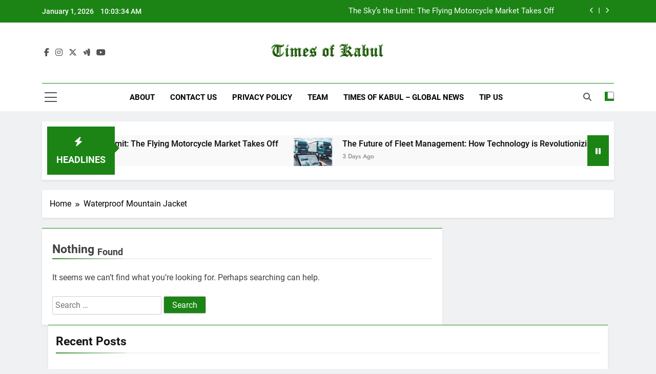

--- FILE ---
content_type: text/html; charset=UTF-8
request_url: https://timesofkabul.com/tag/waterproof-mountain-jacket/
body_size: 10782
content:
<!doctype html>
<html lang="en-US">
<head>
	<meta charset="UTF-8">
	<meta name="viewport" content="width=device-width, initial-scale=1">
	<link rel="profile" href="https://gmpg.org/xfn/11">
	<meta name='robots' content='noindex, follow' />

	<!-- This site is optimized with the Yoast SEO plugin v26.6 - https://yoast.com/wordpress/plugins/seo/ -->
	<title>Waterproof Mountain Jacket Archives | TOK</title>
	<meta property="og:locale" content="en_US" />
	<meta property="og:type" content="article" />
	<meta property="og:title" content="Waterproof Mountain Jacket Archives | TOK" />
	<meta property="og:url" content="https://timesofkabul.com/tag/waterproof-mountain-jacket/" />
	<meta property="og:site_name" content="Times Of Kabul" />
	<meta name="twitter:card" content="summary_large_image" />
	<script type="application/ld+json" class="yoast-schema-graph">{"@context":"https://schema.org","@graph":[{"@type":"CollectionPage","@id":"https://timesofkabul.com/tag/waterproof-mountain-jacket/","url":"https://timesofkabul.com/tag/waterproof-mountain-jacket/","name":"Waterproof Mountain Jacket Archives | TOK","isPartOf":{"@id":"https://timesofkabul.com/#website"},"breadcrumb":{"@id":"https://timesofkabul.com/tag/waterproof-mountain-jacket/#breadcrumb"},"inLanguage":"en-US"},{"@type":"BreadcrumbList","@id":"https://timesofkabul.com/tag/waterproof-mountain-jacket/#breadcrumb","itemListElement":[{"@type":"ListItem","position":1,"name":"Home","item":"https://timesofkabul.com/"},{"@type":"ListItem","position":2,"name":"Waterproof Mountain Jacket"}]},{"@type":"WebSite","@id":"https://timesofkabul.com/#website","url":"https://timesofkabul.com/","name":"Times Of Kabul","description":"Global News","publisher":{"@id":"https://timesofkabul.com/#organization"},"potentialAction":[{"@type":"SearchAction","target":{"@type":"EntryPoint","urlTemplate":"https://timesofkabul.com/?s={search_term_string}"},"query-input":{"@type":"PropertyValueSpecification","valueRequired":true,"valueName":"search_term_string"}}],"inLanguage":"en-US"},{"@type":"Organization","@id":"https://timesofkabul.com/#organization","name":"Times of Kabul","url":"https://timesofkabul.com/","logo":{"@type":"ImageObject","inLanguage":"en-US","@id":"https://timesofkabul.com/#/schema/logo/image/","url":"https://timesofkabul.com/wp-content/uploads/2015/09/tok-iphone-retina.png","contentUrl":"https://timesofkabul.com/wp-content/uploads/2015/09/tok-iphone-retina.png","width":120,"height":120,"caption":"Times of Kabul"},"image":{"@id":"https://timesofkabul.com/#/schema/logo/image/"}}]}</script>
	<!-- / Yoast SEO plugin. -->


<link rel="alternate" type="application/rss+xml" title="Times Of Kabul &raquo; Feed" href="https://timesofkabul.com/feed/" />
<link rel="alternate" type="application/rss+xml" title="Times Of Kabul &raquo; Waterproof Mountain Jacket Tag Feed" href="https://timesofkabul.com/tag/waterproof-mountain-jacket/feed/" />
<style id='wp-img-auto-sizes-contain-inline-css'>
img:is([sizes=auto i],[sizes^="auto," i]){contain-intrinsic-size:3000px 1500px}
/*# sourceURL=wp-img-auto-sizes-contain-inline-css */
</style>

<style id='wp-emoji-styles-inline-css'>

	img.wp-smiley, img.emoji {
		display: inline !important;
		border: none !important;
		box-shadow: none !important;
		height: 1em !important;
		width: 1em !important;
		margin: 0 0.07em !important;
		vertical-align: -0.1em !important;
		background: none !important;
		padding: 0 !important;
	}
/*# sourceURL=wp-emoji-styles-inline-css */
</style>
<link rel='stylesheet' id='wp-block-library-css' href='https://timesofkabul.com/wp-includes/css/dist/block-library/style.min.css?ver=6.9' media='all' />
<style id='global-styles-inline-css'>
:root{--wp--preset--aspect-ratio--square: 1;--wp--preset--aspect-ratio--4-3: 4/3;--wp--preset--aspect-ratio--3-4: 3/4;--wp--preset--aspect-ratio--3-2: 3/2;--wp--preset--aspect-ratio--2-3: 2/3;--wp--preset--aspect-ratio--16-9: 16/9;--wp--preset--aspect-ratio--9-16: 9/16;--wp--preset--color--black: #000000;--wp--preset--color--cyan-bluish-gray: #abb8c3;--wp--preset--color--white: #ffffff;--wp--preset--color--pale-pink: #f78da7;--wp--preset--color--vivid-red: #cf2e2e;--wp--preset--color--luminous-vivid-orange: #ff6900;--wp--preset--color--luminous-vivid-amber: #fcb900;--wp--preset--color--light-green-cyan: #7bdcb5;--wp--preset--color--vivid-green-cyan: #00d084;--wp--preset--color--pale-cyan-blue: #8ed1fc;--wp--preset--color--vivid-cyan-blue: #0693e3;--wp--preset--color--vivid-purple: #9b51e0;--wp--preset--gradient--vivid-cyan-blue-to-vivid-purple: linear-gradient(135deg,rgb(6,147,227) 0%,rgb(155,81,224) 100%);--wp--preset--gradient--light-green-cyan-to-vivid-green-cyan: linear-gradient(135deg,rgb(122,220,180) 0%,rgb(0,208,130) 100%);--wp--preset--gradient--luminous-vivid-amber-to-luminous-vivid-orange: linear-gradient(135deg,rgb(252,185,0) 0%,rgb(255,105,0) 100%);--wp--preset--gradient--luminous-vivid-orange-to-vivid-red: linear-gradient(135deg,rgb(255,105,0) 0%,rgb(207,46,46) 100%);--wp--preset--gradient--very-light-gray-to-cyan-bluish-gray: linear-gradient(135deg,rgb(238,238,238) 0%,rgb(169,184,195) 100%);--wp--preset--gradient--cool-to-warm-spectrum: linear-gradient(135deg,rgb(74,234,220) 0%,rgb(151,120,209) 20%,rgb(207,42,186) 40%,rgb(238,44,130) 60%,rgb(251,105,98) 80%,rgb(254,248,76) 100%);--wp--preset--gradient--blush-light-purple: linear-gradient(135deg,rgb(255,206,236) 0%,rgb(152,150,240) 100%);--wp--preset--gradient--blush-bordeaux: linear-gradient(135deg,rgb(254,205,165) 0%,rgb(254,45,45) 50%,rgb(107,0,62) 100%);--wp--preset--gradient--luminous-dusk: linear-gradient(135deg,rgb(255,203,112) 0%,rgb(199,81,192) 50%,rgb(65,88,208) 100%);--wp--preset--gradient--pale-ocean: linear-gradient(135deg,rgb(255,245,203) 0%,rgb(182,227,212) 50%,rgb(51,167,181) 100%);--wp--preset--gradient--electric-grass: linear-gradient(135deg,rgb(202,248,128) 0%,rgb(113,206,126) 100%);--wp--preset--gradient--midnight: linear-gradient(135deg,rgb(2,3,129) 0%,rgb(40,116,252) 100%);--wp--preset--font-size--small: 13px;--wp--preset--font-size--medium: 20px;--wp--preset--font-size--large: 36px;--wp--preset--font-size--x-large: 42px;--wp--preset--spacing--20: 0.44rem;--wp--preset--spacing--30: 0.67rem;--wp--preset--spacing--40: 1rem;--wp--preset--spacing--50: 1.5rem;--wp--preset--spacing--60: 2.25rem;--wp--preset--spacing--70: 3.38rem;--wp--preset--spacing--80: 5.06rem;--wp--preset--shadow--natural: 6px 6px 9px rgba(0, 0, 0, 0.2);--wp--preset--shadow--deep: 12px 12px 50px rgba(0, 0, 0, 0.4);--wp--preset--shadow--sharp: 6px 6px 0px rgba(0, 0, 0, 0.2);--wp--preset--shadow--outlined: 6px 6px 0px -3px rgb(255, 255, 255), 6px 6px rgb(0, 0, 0);--wp--preset--shadow--crisp: 6px 6px 0px rgb(0, 0, 0);}:where(.is-layout-flex){gap: 0.5em;}:where(.is-layout-grid){gap: 0.5em;}body .is-layout-flex{display: flex;}.is-layout-flex{flex-wrap: wrap;align-items: center;}.is-layout-flex > :is(*, div){margin: 0;}body .is-layout-grid{display: grid;}.is-layout-grid > :is(*, div){margin: 0;}:where(.wp-block-columns.is-layout-flex){gap: 2em;}:where(.wp-block-columns.is-layout-grid){gap: 2em;}:where(.wp-block-post-template.is-layout-flex){gap: 1.25em;}:where(.wp-block-post-template.is-layout-grid){gap: 1.25em;}.has-black-color{color: var(--wp--preset--color--black) !important;}.has-cyan-bluish-gray-color{color: var(--wp--preset--color--cyan-bluish-gray) !important;}.has-white-color{color: var(--wp--preset--color--white) !important;}.has-pale-pink-color{color: var(--wp--preset--color--pale-pink) !important;}.has-vivid-red-color{color: var(--wp--preset--color--vivid-red) !important;}.has-luminous-vivid-orange-color{color: var(--wp--preset--color--luminous-vivid-orange) !important;}.has-luminous-vivid-amber-color{color: var(--wp--preset--color--luminous-vivid-amber) !important;}.has-light-green-cyan-color{color: var(--wp--preset--color--light-green-cyan) !important;}.has-vivid-green-cyan-color{color: var(--wp--preset--color--vivid-green-cyan) !important;}.has-pale-cyan-blue-color{color: var(--wp--preset--color--pale-cyan-blue) !important;}.has-vivid-cyan-blue-color{color: var(--wp--preset--color--vivid-cyan-blue) !important;}.has-vivid-purple-color{color: var(--wp--preset--color--vivid-purple) !important;}.has-black-background-color{background-color: var(--wp--preset--color--black) !important;}.has-cyan-bluish-gray-background-color{background-color: var(--wp--preset--color--cyan-bluish-gray) !important;}.has-white-background-color{background-color: var(--wp--preset--color--white) !important;}.has-pale-pink-background-color{background-color: var(--wp--preset--color--pale-pink) !important;}.has-vivid-red-background-color{background-color: var(--wp--preset--color--vivid-red) !important;}.has-luminous-vivid-orange-background-color{background-color: var(--wp--preset--color--luminous-vivid-orange) !important;}.has-luminous-vivid-amber-background-color{background-color: var(--wp--preset--color--luminous-vivid-amber) !important;}.has-light-green-cyan-background-color{background-color: var(--wp--preset--color--light-green-cyan) !important;}.has-vivid-green-cyan-background-color{background-color: var(--wp--preset--color--vivid-green-cyan) !important;}.has-pale-cyan-blue-background-color{background-color: var(--wp--preset--color--pale-cyan-blue) !important;}.has-vivid-cyan-blue-background-color{background-color: var(--wp--preset--color--vivid-cyan-blue) !important;}.has-vivid-purple-background-color{background-color: var(--wp--preset--color--vivid-purple) !important;}.has-black-border-color{border-color: var(--wp--preset--color--black) !important;}.has-cyan-bluish-gray-border-color{border-color: var(--wp--preset--color--cyan-bluish-gray) !important;}.has-white-border-color{border-color: var(--wp--preset--color--white) !important;}.has-pale-pink-border-color{border-color: var(--wp--preset--color--pale-pink) !important;}.has-vivid-red-border-color{border-color: var(--wp--preset--color--vivid-red) !important;}.has-luminous-vivid-orange-border-color{border-color: var(--wp--preset--color--luminous-vivid-orange) !important;}.has-luminous-vivid-amber-border-color{border-color: var(--wp--preset--color--luminous-vivid-amber) !important;}.has-light-green-cyan-border-color{border-color: var(--wp--preset--color--light-green-cyan) !important;}.has-vivid-green-cyan-border-color{border-color: var(--wp--preset--color--vivid-green-cyan) !important;}.has-pale-cyan-blue-border-color{border-color: var(--wp--preset--color--pale-cyan-blue) !important;}.has-vivid-cyan-blue-border-color{border-color: var(--wp--preset--color--vivid-cyan-blue) !important;}.has-vivid-purple-border-color{border-color: var(--wp--preset--color--vivid-purple) !important;}.has-vivid-cyan-blue-to-vivid-purple-gradient-background{background: var(--wp--preset--gradient--vivid-cyan-blue-to-vivid-purple) !important;}.has-light-green-cyan-to-vivid-green-cyan-gradient-background{background: var(--wp--preset--gradient--light-green-cyan-to-vivid-green-cyan) !important;}.has-luminous-vivid-amber-to-luminous-vivid-orange-gradient-background{background: var(--wp--preset--gradient--luminous-vivid-amber-to-luminous-vivid-orange) !important;}.has-luminous-vivid-orange-to-vivid-red-gradient-background{background: var(--wp--preset--gradient--luminous-vivid-orange-to-vivid-red) !important;}.has-very-light-gray-to-cyan-bluish-gray-gradient-background{background: var(--wp--preset--gradient--very-light-gray-to-cyan-bluish-gray) !important;}.has-cool-to-warm-spectrum-gradient-background{background: var(--wp--preset--gradient--cool-to-warm-spectrum) !important;}.has-blush-light-purple-gradient-background{background: var(--wp--preset--gradient--blush-light-purple) !important;}.has-blush-bordeaux-gradient-background{background: var(--wp--preset--gradient--blush-bordeaux) !important;}.has-luminous-dusk-gradient-background{background: var(--wp--preset--gradient--luminous-dusk) !important;}.has-pale-ocean-gradient-background{background: var(--wp--preset--gradient--pale-ocean) !important;}.has-electric-grass-gradient-background{background: var(--wp--preset--gradient--electric-grass) !important;}.has-midnight-gradient-background{background: var(--wp--preset--gradient--midnight) !important;}.has-small-font-size{font-size: var(--wp--preset--font-size--small) !important;}.has-medium-font-size{font-size: var(--wp--preset--font-size--medium) !important;}.has-large-font-size{font-size: var(--wp--preset--font-size--large) !important;}.has-x-large-font-size{font-size: var(--wp--preset--font-size--x-large) !important;}
/*# sourceURL=global-styles-inline-css */
</style>

<style id='classic-theme-styles-inline-css'>
/*! This file is auto-generated */
.wp-block-button__link{color:#fff;background-color:#32373c;border-radius:9999px;box-shadow:none;text-decoration:none;padding:calc(.667em + 2px) calc(1.333em + 2px);font-size:1.125em}.wp-block-file__button{background:#32373c;color:#fff;text-decoration:none}
/*# sourceURL=/wp-includes/css/classic-themes.min.css */
</style>
<link rel='stylesheet' id='fontawesome-css' href='https://timesofkabul.com/wp-content/themes/newsmatic/assets/lib/fontawesome/css/all.min.css?ver=5.15.3' media='all' />
<link rel='stylesheet' id='fontawesome-6-css' href='https://timesofkabul.com/wp-content/themes/newsmatic/assets/lib/fontawesome-6/css/all.min.css?ver=6.5.1' media='all' />
<link rel='stylesheet' id='slick-css' href='https://timesofkabul.com/wp-content/themes/newsmatic/assets/lib/slick/slick.css?ver=1.8.1' media='all' />
<link rel='stylesheet' id='newsmatic-typo-fonts-css' href='https://timesofkabul.com/wp-content/fonts/d3607892038b4ae923643a70406e5efb.css' media='all' />
<link rel='stylesheet' id='newsmatic-style-css' href='https://timesofkabul.com/wp-content/themes/newsmatic/style.css?ver=1.3.18' media='all' />
<style id='newsmatic-style-inline-css'>
body.newsmatic_font_typography{ --newsmatic-global-preset-color-1: #64748b;}
 body.newsmatic_font_typography{ --newsmatic-global-preset-color-2: #27272a;}
 body.newsmatic_font_typography{ --newsmatic-global-preset-color-3: #ef4444;}
 body.newsmatic_font_typography{ --newsmatic-global-preset-color-4: #eab308;}
 body.newsmatic_font_typography{ --newsmatic-global-preset-color-5: #84cc16;}
 body.newsmatic_font_typography{ --newsmatic-global-preset-color-6: #22c55e;}
 body.newsmatic_font_typography{ --newsmatic-global-preset-color-7: #06b6d4;}
 body.newsmatic_font_typography{ --newsmatic-global-preset-color-8: #0284c7;}
 body.newsmatic_font_typography{ --newsmatic-global-preset-color-9: #6366f1;}
 body.newsmatic_font_typography{ --newsmatic-global-preset-color-10: #84cc16;}
 body.newsmatic_font_typography{ --newsmatic-global-preset-color-11: #a855f7;}
 body.newsmatic_font_typography{ --newsmatic-global-preset-color-12: #f43f5e;}
 body.newsmatic_font_typography{ --newsmatic-global-preset-gradient-color-1: linear-gradient( 135deg, #485563 10%, #29323c 100%);}
 body.newsmatic_font_typography{ --newsmatic-global-preset-gradient-color-2: linear-gradient( 135deg, #FF512F 10%, #F09819 100%);}
 body.newsmatic_font_typography{ --newsmatic-global-preset-gradient-color-3: linear-gradient( 135deg, #00416A 10%, #E4E5E6 100%);}
 body.newsmatic_font_typography{ --newsmatic-global-preset-gradient-color-4: linear-gradient( 135deg, #CE9FFC 10%, #7367F0 100%);}
 body.newsmatic_font_typography{ --newsmatic-global-preset-gradient-color-5: linear-gradient( 135deg, #90F7EC 10%, #32CCBC 100%);}
 body.newsmatic_font_typography{ --newsmatic-global-preset-gradient-color-6: linear-gradient( 135deg, #81FBB8 10%, #28C76F 100%);}
 body.newsmatic_font_typography{ --newsmatic-global-preset-gradient-color-7: linear-gradient( 135deg, #EB3349 10%, #F45C43 100%);}
 body.newsmatic_font_typography{ --newsmatic-global-preset-gradient-color-8: linear-gradient( 135deg, #FFF720 10%, #3CD500 100%);}
 body.newsmatic_font_typography{ --newsmatic-global-preset-gradient-color-9: linear-gradient( 135deg, #FF96F9 10%, #C32BAC 100%);}
 body.newsmatic_font_typography{ --newsmatic-global-preset-gradient-color-10: linear-gradient( 135deg, #69FF97 10%, #00E4FF 100%);}
 body.newsmatic_font_typography{ --newsmatic-global-preset-gradient-color-11: linear-gradient( 135deg, #3C8CE7 10%, #00EAFF 100%);}
 body.newsmatic_font_typography{ --newsmatic-global-preset-gradient-color-12: linear-gradient( 135deg, #FF7AF5 10%, #513162 100%);}
 body.newsmatic_font_typography{ --theme-block-top-border-color: #1b8415;}
.newsmatic_font_typography { --header-padding: 35px;} .newsmatic_font_typography { --header-padding-tablet: 30px;} .newsmatic_font_typography { --header-padding-smartphone: 30px;}.newsmatic_main_body .site-header.layout--default .top-header{ background: #1b8415}.newsmatic_font_typography .header-custom-button{ background: linear-gradient(135deg,rgb(178,7,29) 0%,rgb(1,1,1) 100%)}.newsmatic_font_typography .header-custom-button:hover{ background: #b2071d}.newsmatic_font_typography { --site-title-family : Roboto; }
.newsmatic_font_typography { --site-title-weight : 700; }
.newsmatic_font_typography { --site-title-texttransform : capitalize; }
.newsmatic_font_typography { --site-title-textdecoration : none; }
.newsmatic_font_typography { --site-title-size : 45px; }
.newsmatic_font_typography { --site-title-size-tab : 43px; }
.newsmatic_font_typography { --site-title-size-mobile : 40px; }
.newsmatic_font_typography { --site-title-lineheight : 45px; }
.newsmatic_font_typography { --site-title-lineheight-tab : 42px; }
.newsmatic_font_typography { --site-title-lineheight-mobile : 40px; }
.newsmatic_font_typography { --site-title-letterspacing : 0px; }
.newsmatic_font_typography { --site-title-letterspacing-tab : 0px; }
.newsmatic_font_typography { --site-title-letterspacing-mobile : 0px; }
.newsmatic_font_typography { --site-tagline-family : Roboto; }
.newsmatic_font_typography { --site-tagline-weight : 400; }
.newsmatic_font_typography { --site-tagline-texttransform : capitalize; }
.newsmatic_font_typography { --site-tagline-textdecoration : none; }
.newsmatic_font_typography { --site-tagline-size : 16px; }
.newsmatic_font_typography { --site-tagline-size-tab : 16px; }
.newsmatic_font_typography { --site-tagline-size-mobile : 16px; }
.newsmatic_font_typography { --site-tagline-lineheight : 26px; }
.newsmatic_font_typography { --site-tagline-lineheight-tab : 26px; }
.newsmatic_font_typography { --site-tagline-lineheight-mobile : 16px; }
.newsmatic_font_typography { --site-tagline-letterspacing : 0px; }
.newsmatic_font_typography { --site-tagline-letterspacing-tab : 0px; }
.newsmatic_font_typography { --site-tagline-letterspacing-mobile : 0px; }
body .site-branding img.custom-logo{ width: 230px; }@media(max-width: 940px) { body .site-branding img.custom-logo{ width: 200px; } }
@media(max-width: 610px) { body .site-branding img.custom-logo{ width: 200px; } }
.newsmatic_font_typography  { --sidebar-toggle-color: #525252;}.newsmatic_font_typography  { --sidebar-toggle-color-hover : #1B8415; }.newsmatic_font_typography  { --search-color: #525252;}.newsmatic_font_typography  { --search-color-hover : #1B8415; }.newsmatic_main_body { --site-bk-color: #F0F1F2}.newsmatic_font_typography  { --move-to-top-background-color: #1B8415;}.newsmatic_font_typography  { --move-to-top-background-color-hover : #1B8415; }.newsmatic_font_typography  { --move-to-top-color: #fff;}.newsmatic_font_typography  { --move-to-top-color-hover : #fff; }@media(max-width: 610px) { .ads-banner{ display : block;} }@media(max-width: 610px) { body #newsmatic-scroll-to-top.show{ display : none;} }body .site-header.layout--default .menu-section .row{ border-top: 1px solid #1B8415;}body .site-footer.dark_bk{ border-top: 5px solid #1B8415;}.newsmatic_font_typography  { --custom-btn-color: #ffffff;}.newsmatic_font_typography  { --custom-btn-color-hover : #ffffff; } body.newsmatic_main_body{ --theme-color-red: #1B8415;} body.newsmatic_dark_mode{ --theme-color-red: #1B8415;}body .post-categories .cat-item.cat-2 { background-color : #1B8415} body .newsmatic-category-no-bk .post-categories .cat-item.cat-2 a  { color : #1B8415} body.single .post-categories .cat-item.cat-2 { background-color : #1B8415} body .post-categories .cat-item.cat-24800 { background-color : #1B8415} body .newsmatic-category-no-bk .post-categories .cat-item.cat-24800 a  { color : #1B8415} body.single .post-categories .cat-item.cat-24800 { background-color : #1B8415} body .post-categories .cat-item.cat-4 { background-color : #1B8415} body .newsmatic-category-no-bk .post-categories .cat-item.cat-4 a  { color : #1B8415} body.single .post-categories .cat-item.cat-4 { background-color : #1B8415} body .post-categories .cat-item.cat-260 { background-color : #1B8415} body .newsmatic-category-no-bk .post-categories .cat-item.cat-260 a  { color : #1B8415} body.single .post-categories .cat-item.cat-260 { background-color : #1B8415} body .post-categories .cat-item.cat-5 { background-color : #1B8415} body .newsmatic-category-no-bk .post-categories .cat-item.cat-5 a  { color : #1B8415} body.single .post-categories .cat-item.cat-5 { background-color : #1B8415} body .post-categories .cat-item.cat-281 { background-color : #1B8415} body .newsmatic-category-no-bk .post-categories .cat-item.cat-281 a  { color : #1B8415} body.single .post-categories .cat-item.cat-281 { background-color : #1B8415} body .post-categories .cat-item.cat-1 { background-color : #1B8415} body .newsmatic-category-no-bk .post-categories .cat-item.cat-1 a  { color : #1B8415} body.single .post-categories .cat-item.cat-1 { background-color : #1B8415} body .post-categories .cat-item.cat-995 { background-color : #1B8415} body .newsmatic-category-no-bk .post-categories .cat-item.cat-995 a  { color : #1B8415} body.single .post-categories .cat-item.cat-995 { background-color : #1B8415} body .post-categories .cat-item.cat-3 { background-color : #1B8415} body .newsmatic-category-no-bk .post-categories .cat-item.cat-3 a  { color : #1B8415} body.single .post-categories .cat-item.cat-3 { background-color : #1B8415} body .post-categories .cat-item.cat-13 { background-color : #1B8415} body .newsmatic-category-no-bk .post-categories .cat-item.cat-13 a  { color : #1B8415} body.single .post-categories .cat-item.cat-13 { background-color : #1B8415} body .post-categories .cat-item.cat-11 { background-color : #1B8415} body .newsmatic-category-no-bk .post-categories .cat-item.cat-11 a  { color : #1B8415} body.single .post-categories .cat-item.cat-11 { background-color : #1B8415} body .post-categories .cat-item.cat-12 { background-color : #1B8415} body .newsmatic-category-no-bk .post-categories .cat-item.cat-12 a  { color : #1B8415} body.single .post-categories .cat-item.cat-12 { background-color : #1B8415} body .post-categories .cat-item.cat-8 { background-color : #1B8415} body .newsmatic-category-no-bk .post-categories .cat-item.cat-8 a  { color : #1B8415} body.single .post-categories .cat-item.cat-8 { background-color : #1B8415} body .post-categories .cat-item.cat-6 { background-color : #1B8415} body .newsmatic-category-no-bk .post-categories .cat-item.cat-6 a  { color : #1B8415} body.single .post-categories .cat-item.cat-6 { background-color : #1B8415} body .post-categories .cat-item.cat-7 { background-color : #1B8415} body .newsmatic-category-no-bk .post-categories .cat-item.cat-7 a  { color : #1B8415} body.single .post-categories .cat-item.cat-7 { background-color : #1B8415} body .post-categories .cat-item.cat-394 { background-color : #1B8415} body .newsmatic-category-no-bk .post-categories .cat-item.cat-394 a  { color : #1B8415} body.single .post-categories .cat-item.cat-394 { background-color : #1B8415} body .post-categories .cat-item.cat-9 { background-color : #1B8415} body .newsmatic-category-no-bk .post-categories .cat-item.cat-9 a  { color : #1B8415} body.single .post-categories .cat-item.cat-9 { background-color : #1B8415}  #main-banner-section .main-banner-slider figure.post-thumb { border-radius: 0px; } #main-banner-section .main-banner-slider .post-element{ border-radius: 0px;}
 @media (max-width: 769px){ #main-banner-section .main-banner-slider figure.post-thumb { border-radius: 0px; } #main-banner-section .main-banner-slider .post-element { border-radius: 0px; } }
 @media (max-width: 548px){ #main-banner-section .main-banner-slider figure.post-thumb  { border-radius: 0px; } #main-banner-section .main-banner-slider .post-element { border-radius: 0px; } }
 #main-banner-section .main-banner-trailing-posts figure.post-thumb, #main-banner-section .banner-trailing-posts figure.post-thumb { border-radius: 0px } #main-banner-section .banner-trailing-posts .post-element { border-radius: 0px;}
 @media (max-width: 769px){ #main-banner-section .main-banner-trailing-posts figure.post-thumb,
				#main-banner-section .banner-trailing-posts figure.post-thumb { border-radius: 0px } #main-banner-section .banner-trailing-posts .post-element { border-radius: 0px;} }
 @media (max-width: 548px){ #main-banner-section .main-banner-trailing-posts figure.post-thumb,
				#main-banner-section .banner-trailing-posts figure.post-thumb  { border-radius: 0px  } #main-banner-section .banner-trailing-posts .post-element { border-radius: 0px;} }
 main.site-main .primary-content article figure.post-thumb-wrap { padding-bottom: calc( 0.25 * 100% ) }
 @media (max-width: 769px){ main.site-main .primary-content article figure.post-thumb-wrap { padding-bottom: calc( 0.4 * 100% ) } }
 @media (max-width: 548px){ main.site-main .primary-content article figure.post-thumb-wrap { padding-bottom: calc( 0.4 * 100% ) } }
 main.site-main .primary-content article figure.post-thumb-wrap { border-radius: 0px}
 @media (max-width: 769px){ main.site-main .primary-content article figure.post-thumb-wrap { border-radius: 0px } }
 @media (max-width: 548px){ main.site-main .primary-content article figure.post-thumb-wrap { border-radius: 0px  } }
#block--1765885678359m article figure.post-thumb-wrap { padding-bottom: calc( 0.6 * 100% ) }
 @media (max-width: 769px){ #block--1765885678359m article figure.post-thumb-wrap { padding-bottom: calc( 0.8 * 100% ) } }
 @media (max-width: 548px){ #block--1765885678359m article figure.post-thumb-wrap { padding-bottom: calc( 0.6 * 100% ) }}
#block--1765885678359m article figure.post-thumb-wrap { border-radius: 0px }
 @media (max-width: 769px){ #block--1765885678359m article figure.post-thumb-wrap { border-radius: 0px } }
 @media (max-width: 548px){ #block--1765885678359m article figure.post-thumb-wrap { border-radius: 0px } }
#block--1765885678362k article figure.post-thumb-wrap { padding-bottom: calc( 0.6 * 100% ) }
 @media (max-width: 769px){ #block--1765885678362k article figure.post-thumb-wrap { padding-bottom: calc( 0.8 * 100% ) } }
 @media (max-width: 548px){ #block--1765885678362k article figure.post-thumb-wrap { padding-bottom: calc( 0.6 * 100% ) }}
#block--1765885678362k article figure.post-thumb-wrap { border-radius: 0px }
 @media (max-width: 769px){ #block--1765885678362k article figure.post-thumb-wrap { border-radius: 0px } }
 @media (max-width: 548px){ #block--1765885678362k article figure.post-thumb-wrap { border-radius: 0px } }
#block--1765885678364t article figure.post-thumb-wrap { padding-bottom: calc( 0.25 * 100% ) }
 @media (max-width: 769px){ #block--1765885678364t article figure.post-thumb-wrap { padding-bottom: calc( 0.25 * 100% ) } }
 @media (max-width: 548px){ #block--1765885678364t article figure.post-thumb-wrap { padding-bottom: calc( 0.25 * 100% ) }}
#block--1765885678364t article figure.post-thumb-wrap { border-radius: 0px }
 @media (max-width: 769px){ #block--1765885678364t article figure.post-thumb-wrap { border-radius: 0px } }
 @media (max-width: 548px){ #block--1765885678364t article figure.post-thumb-wrap { border-radius: 0px } }
#block--1765885678365s article figure.post-thumb-wrap { padding-bottom: calc( 0.6 * 100% ) }
 @media (max-width: 769px){ #block--1765885678365s article figure.post-thumb-wrap { padding-bottom: calc( 0.8 * 100% ) } }
 @media (max-width: 548px){ #block--1765885678365s article figure.post-thumb-wrap { padding-bottom: calc( 0.6 * 100% ) }}
#block--1765885678365s article figure.post-thumb-wrap { border-radius: 0px }
 @media (max-width: 769px){ #block--1765885678365s article figure.post-thumb-wrap { border-radius: 0px } }
 @media (max-width: 548px){ #block--1765885678365s article figure.post-thumb-wrap { border-radius: 0px } }
/*# sourceURL=newsmatic-style-inline-css */
</style>
<link rel='stylesheet' id='newsmatic-main-style-css' href='https://timesofkabul.com/wp-content/themes/newsmatic/assets/css/main.css?ver=1.3.18' media='all' />
<link rel='stylesheet' id='newsmatic-loader-style-css' href='https://timesofkabul.com/wp-content/themes/newsmatic/assets/css/loader.css?ver=1.3.18' media='all' />
<link rel='stylesheet' id='newsmatic-responsive-style-css' href='https://timesofkabul.com/wp-content/themes/newsmatic/assets/css/responsive.css?ver=1.3.18' media='all' />
<script src="https://timesofkabul.com/wp-includes/js/jquery/jquery.min.js?ver=3.7.1" id="jquery-core-js"></script>
<script src="https://timesofkabul.com/wp-includes/js/jquery/jquery-migrate.min.js?ver=3.4.1" id="jquery-migrate-js"></script>
<link rel="https://api.w.org/" href="https://timesofkabul.com/wp-json/" /><link rel="alternate" title="JSON" type="application/json" href="https://timesofkabul.com/wp-json/wp/v2/tags/15403" /><link rel="EditURI" type="application/rsd+xml" title="RSD" href="https://timesofkabul.com/xmlrpc.php?rsd" />
<meta name="generator" content="WordPress 6.9" />
		<style type="text/css">
							.site-title {
					position: absolute;
					clip: rect(1px, 1px, 1px, 1px);
					}
									.site-description {
						position: absolute;
						clip: rect(1px, 1px, 1px, 1px);
					}
						</style>
		</head>

<body class="archive tag tag-waterproof-mountain-jacket tag-15403 wp-custom-logo wp-theme-newsmatic hfeed newsmatic-title-two newsmatic-image-hover--effect-two site-full-width--layout newsmatic_site_block_border_top post-layout--one right-sidebar newsmatic_main_body newsmatic_font_typography" itemtype='https://schema.org/Blog' itemscope='itemscope'>
<div id="page" class="site">
	<a class="skip-link screen-reader-text" href="#primary">Skip to content</a>
				<div class="newsmatic_ovelay_div"></div>
						
			<header id="masthead" class="site-header layout--default layout--one">
				<div class="top-header"><div class="newsmatic-container"><div class="row">         <div class="top-date-time">
            <span class="date">January 1, 2026</span>
            <span class="time"></span>
         </div>
               <div class="top-ticker-news">
            <ul class="ticker-item-wrap">
                                          <li class="ticker-item"><a href="https://timesofkabul.com/the-skys-the-limit-the-flying-motorcycle-market-takes-off/" title="The Sky&#8217;s the Limit: The Flying Motorcycle Market Takes Off">The Sky&#8217;s the Limit: The Flying Motorcycle Market Takes Off</a></h2></li>
                                                   <li class="ticker-item"><a href="https://timesofkabul.com/the-future-of-fleet-management-how-technology-is-revolutionizing-transportation/" title="The Future of Fleet Management: How Technology is Revolutionizing Transportation">The Future of Fleet Management: How Technology is Revolutionizing Transportation</a></h2></li>
                                                   <li class="ticker-item"><a href="https://timesofkabul.com/the-precision-frontier-how-lithography-equipment-is-shaping-the-future-of-technology/" title="The Precision Frontier: How Lithography Equipment is Shaping the Future of Technology">The Precision Frontier: How Lithography Equipment is Shaping the Future of Technology</a></h2></li>
                                                   <li class="ticker-item"><a href="https://timesofkabul.com/sailing-into-a-cleaner-future-the-rise-of-the-co2-free-shipping-market/" title="Sailing into a Cleaner Future: The Rise of the CO2-Free Shipping Market">Sailing into a Cleaner Future: The Rise of the CO2-Free Shipping Market</a></h2></li>
                                    </ul>
			</div>
      </div></div></div>        <div class="main-header order--social-logo-buttons">
            <div class="site-branding-section">
                <div class="newsmatic-container">
                    <div class="row">
                                 <div class="social-icons-wrap"><div class="social-icons">					<a class="social-icon" href="" target="_blank"><i class="fab fa-facebook-f"></i></a>
							<a class="social-icon" href="" target="_blank"><i class="fab fa-instagram"></i></a>
							<a class="social-icon" href="" target="_blank"><i class="fab fa-x-twitter"></i></a>
							<a class="social-icon" href="" target="_blank"><i class="fab fa-google-wallet"></i></a>
							<a class="social-icon" href="" target="_blank"><i class="fab fa-youtube"></i></a>
		</div></div>
                  <div class="site-branding">
                <a href="https://timesofkabul.com/" class="custom-logo-link" rel="home"><img width="450" height="60" src="https://timesofkabul.com/wp-content/uploads/2022/02/cropped-cropped-tok-logo.jpg" class="custom-logo" alt="Times Of Kabul" decoding="async" srcset="https://timesofkabul.com/wp-content/uploads/2022/02/cropped-cropped-tok-logo.jpg 450w, https://timesofkabul.com/wp-content/uploads/2022/02/cropped-cropped-tok-logo-300x40.jpg 300w" sizes="(max-width: 450px) 100vw, 450px" /></a>                        <p class="site-title"><a href="https://timesofkabul.com/" rel="home">Times Of Kabul</a></p>
                                    <p class="site-description">Global News</p>
                            </div><!-- .site-branding -->
         <div class="header-right-button-wrap"></div><!-- .header-right-button-wrap -->                    </div>
                </div>
            </div>
            <div class="menu-section">
                <div class="newsmatic-container">
                    <div class="row">
                                    <div class="sidebar-toggle-wrap">
                <a class="sidebar-toggle-trigger" href="javascript:void(0);">
                    <div class="newsmatic_sidetoggle_menu_burger">
                      <span></span>
                      <span></span>
                      <span></span>
                  </div>
                </a>
                <div class="sidebar-toggle hide">
                <span class="sidebar-toggle-close"><i class="fas fa-times"></i></span>
                  <div class="newsmatic-container">
                    <div class="row">
                                          </div>
                  </div>
                </div>
            </div>
                 <nav id="site-navigation" class="main-navigation hover-effect--none">
            <button class="menu-toggle" aria-controls="primary-menu" aria-expanded="false">
                <div id="newsmatic_menu_burger">
                    <span></span>
                    <span></span>
                    <span></span>
                </div>
                <span class="menu_txt">Menu</span></button>
            <div id="header-menu" class="menu"><ul>
<li class="page_item page-item-14"><a href="https://timesofkabul.com/about/">About</a></li>
<li class="page_item page-item-16"><a href="https://timesofkabul.com/contact/">Contact Us</a></li>
<li class="page_item page-item-18"><a href="https://timesofkabul.com/privacy-policy/">Privacy Policy</a></li>
<li class="page_item page-item-20"><a href="https://timesofkabul.com/team/">Team</a></li>
<li class="page_item page-item-24"><a href="https://timesofkabul.com/times-kabul-global-news/">Times of Kabul &#8211; Global News</a></li>
<li class="page_item page-item-22"><a href="https://timesofkabul.com/tip/">Tip Us</a></li>
</ul></div>
        </nav><!-- #site-navigation -->
                  <div class="search-wrap">
                <button class="search-trigger">
                    <i class="fas fa-search"></i>
                </button>
                <div class="search-form-wrap hide">
                    <form role="search" method="get" class="search-form" action="https://timesofkabul.com/">
				<label>
					<span class="screen-reader-text">Search for:</span>
					<input type="search" class="search-field" placeholder="Search &hellip;" value="" name="s" />
				</label>
				<input type="submit" class="search-submit" value="Search" />
			</form>                </div>
            </div>
                    <div class="mode_toggle_wrap">
                <input class="mode_toggle" type="checkbox" >
            </div>
                            </div>
                </div>
            </div>
        </div>
        			</header><!-- #masthead -->
			
			        <div class="after-header header-layout-banner-two">
            <div class="newsmatic-container">
                <div class="row">
                                <div class="ticker-news-wrap newsmatic-ticker layout--two">
                                        <div class="ticker_label_title ticker-title newsmatic-ticker-label">
                                                            <span class="icon">
                                    <i class="fas fa-bolt"></i>
                                </span>
                                                                <span class="ticker_label_title_string">Headlines</span>
                                                        </div>
                                        <div class="newsmatic-ticker-box">
                  
                    <ul class="ticker-item-wrap" direction="left" dir="ltr">
                                <li class="ticker-item">
            <figure class="feature_image">
                            </figure>
            <div class="title-wrap">
                <h2 class="post-title"><a href="https://timesofkabul.com/the-skys-the-limit-the-flying-motorcycle-market-takes-off/" title="The Sky&#8217;s the Limit: The Flying Motorcycle Market Takes Off">The Sky&#8217;s the Limit: The Flying Motorcycle Market Takes Off</a></h2>
                <span class="post-date posted-on published"><a href="https://timesofkabul.com/the-skys-the-limit-the-flying-motorcycle-market-takes-off/" rel="bookmark"><time class="entry-date published updated" datetime="2025-12-30T14:34:48+05:30">2 days ago</time></a></span>            </div>
        </li>
            <li class="ticker-item">
            <figure class="feature_image">
                                        <a href="https://timesofkabul.com/the-future-of-fleet-management-how-technology-is-revolutionizing-transportation/" title="The Future of Fleet Management: How Technology is Revolutionizing Transportation">
                            <img width="150" height="150" src="https://timesofkabul.com/wp-content/uploads/2025/12/fleet-management-systems-150x150.webp" class="attachment-thumbnail size-thumbnail wp-post-image" alt="fleet management systems" title="The Future of Fleet Management: How Technology is Revolutionizing Transportation" decoding="async" />                        </a>
                            </figure>
            <div class="title-wrap">
                <h2 class="post-title"><a href="https://timesofkabul.com/the-future-of-fleet-management-how-technology-is-revolutionizing-transportation/" title="The Future of Fleet Management: How Technology is Revolutionizing Transportation">The Future of Fleet Management: How Technology is Revolutionizing Transportation</a></h2>
                <span class="post-date posted-on published"><a href="https://timesofkabul.com/the-future-of-fleet-management-how-technology-is-revolutionizing-transportation/" rel="bookmark"><time class="entry-date published updated" datetime="2025-12-29T16:39:49+05:30">3 days ago</time></a></span>            </div>
        </li>
            <li class="ticker-item">
            <figure class="feature_image">
                                        <a href="https://timesofkabul.com/the-precision-frontier-how-lithography-equipment-is-shaping-the-future-of-technology/" title="The Precision Frontier: How Lithography Equipment is Shaping the Future of Technology">
                            <img width="150" height="150" src="https://timesofkabul.com/wp-content/uploads/2025/12/lithography-equipment-150x150.jpg" class="attachment-thumbnail size-thumbnail wp-post-image" alt="lithography equipment" title="The Precision Frontier: How Lithography Equipment is Shaping the Future of Technology" decoding="async" />                        </a>
                            </figure>
            <div class="title-wrap">
                <h2 class="post-title"><a href="https://timesofkabul.com/the-precision-frontier-how-lithography-equipment-is-shaping-the-future-of-technology/" title="The Precision Frontier: How Lithography Equipment is Shaping the Future of Technology">The Precision Frontier: How Lithography Equipment is Shaping the Future of Technology</a></h2>
                <span class="post-date posted-on published"><a href="https://timesofkabul.com/the-precision-frontier-how-lithography-equipment-is-shaping-the-future-of-technology/" rel="bookmark"><time class="entry-date published updated" datetime="2025-12-29T14:38:24+05:30">3 days ago</time></a></span>            </div>
        </li>
            <li class="ticker-item">
            <figure class="feature_image">
                                        <a href="https://timesofkabul.com/sailing-into-a-cleaner-future-the-rise-of-the-co2-free-shipping-market/" title="Sailing into a Cleaner Future: The Rise of the CO2-Free Shipping Market">
                            <img width="150" height="150" src="https://timesofkabul.com/wp-content/uploads/2025/12/CO2-free-shipping-150x150.jpg" class="attachment-thumbnail size-thumbnail wp-post-image" alt="CO2-free shipping market" title="Sailing into a Cleaner Future: The Rise of the CO2-Free Shipping Market" decoding="async" />                        </a>
                            </figure>
            <div class="title-wrap">
                <h2 class="post-title"><a href="https://timesofkabul.com/sailing-into-a-cleaner-future-the-rise-of-the-co2-free-shipping-market/" title="Sailing into a Cleaner Future: The Rise of the CO2-Free Shipping Market">Sailing into a Cleaner Future: The Rise of the CO2-Free Shipping Market</a></h2>
                <span class="post-date posted-on published"><a href="https://timesofkabul.com/sailing-into-a-cleaner-future-the-rise-of-the-co2-free-shipping-market/" rel="bookmark"><time class="entry-date published updated" datetime="2025-12-25T23:45:58+05:30">7 days ago</time></a></span>            </div>
        </li>
            <li class="ticker-item">
            <figure class="feature_image">
                                        <a href="https://timesofkabul.com/the-artificial-intelligence-software-market-driving-the-next-wave-of-digital-transformation/" title="The Artificial Intelligence Software Market: Driving the Next Wave of Digital Transformation">
                            <img width="150" height="150" src="https://timesofkabul.com/wp-content/uploads/2025/12/artificial-intelligence-software-150x150.jpg" class="attachment-thumbnail size-thumbnail wp-post-image" alt="artificial intelligence software" title="The Artificial Intelligence Software Market: Driving the Next Wave of Digital Transformation" decoding="async" />                        </a>
                            </figure>
            <div class="title-wrap">
                <h2 class="post-title"><a href="https://timesofkabul.com/the-artificial-intelligence-software-market-driving-the-next-wave-of-digital-transformation/" title="The Artificial Intelligence Software Market: Driving the Next Wave of Digital Transformation">The Artificial Intelligence Software Market: Driving the Next Wave of Digital Transformation</a></h2>
                <span class="post-date posted-on published"><a href="https://timesofkabul.com/the-artificial-intelligence-software-market-driving-the-next-wave-of-digital-transformation/" rel="bookmark"><time class="entry-date published updated" datetime="2025-12-25T23:40:51+05:30">7 days ago</time></a></span>            </div>
        </li>
            <li class="ticker-item">
            <figure class="feature_image">
                                        <a href="https://timesofkabul.com/the-athletic-shoe-market-where-performance-fashion-and-technology-collide/" title="The Athletic Shoe Market: Where Performance, Fashion, and Technology Collide">
                            <img width="150" height="150" src="https://timesofkabul.com/wp-content/uploads/2025/12/Athletic-Shoe-150x150.jpeg" class="attachment-thumbnail size-thumbnail wp-post-image" alt="Athletic Shoe" title="The Athletic Shoe Market: Where Performance, Fashion, and Technology Collide" decoding="async" />                        </a>
                            </figure>
            <div class="title-wrap">
                <h2 class="post-title"><a href="https://timesofkabul.com/the-athletic-shoe-market-where-performance-fashion-and-technology-collide/" title="The Athletic Shoe Market: Where Performance, Fashion, and Technology Collide">The Athletic Shoe Market: Where Performance, Fashion, and Technology Collide</a></h2>
                <span class="post-date posted-on published"><a href="https://timesofkabul.com/the-athletic-shoe-market-where-performance-fashion-and-technology-collide/" rel="bookmark"><time class="entry-date published updated" datetime="2025-12-25T22:34:41+05:30">7 days ago</time></a></span>            </div>
        </li>
                        </ul>
                </div>
                <div class="newsmatic-ticker-controls">
                    <button class="newsmatic-ticker-pause"><i class="fas fa-pause"></i></button>
                </div>
            </div>
                         </div>
            </div>
        </div>
        	<div id="theme-content">
		            <div class="newsmatic-container">
                <div class="row">
                                <div class="newsmatic-breadcrumb-wrap">
                    <div role="navigation" aria-label="Breadcrumbs" class="breadcrumb-trail breadcrumbs" itemprop="breadcrumb"><ul class="trail-items" itemscope itemtype="http://schema.org/BreadcrumbList"><meta name="numberOfItems" content="2" /><meta name="itemListOrder" content="Ascending" /><li itemprop="itemListElement" itemscope itemtype="http://schema.org/ListItem" class="trail-item trail-begin"><a href="https://timesofkabul.com/" rel="home" itemprop="item"><span itemprop="name">Home</span></a><meta itemprop="position" content="1" /></li><li itemprop="itemListElement" itemscope itemtype="http://schema.org/ListItem" class="trail-item trail-end"><span data-url="https://timesofkabul.com/tag/waterproof-mountain-jacket/" itemprop="item"><span itemprop="name">Waterproof Mountain Jacket</span></span><meta itemprop="position" content="2" /></li></ul></div>                </div>
                        </div>
            </div>
            		<main id="primary" class="site-main">
			<div class="newsmatic-container">
				<div class="row">
				<div class="secondary-left-sidebar">
											</div>
					<div class="primary-content">
						<section class="no-results not-found">
	<header class="page-header">
					<h1 class="page-title newsmatic-block-title">Nothing <sub>Found</sub></h1>
			</header><!-- .page-header -->

	<div class="page-content">
					<p>It seems we can&rsquo;t find what you&rsquo;re looking for. Perhaps searching can help.</p>
			<form role="search" method="get" class="search-form" action="https://timesofkabul.com/">
				<label>
					<span class="screen-reader-text">Search for:</span>
					<input type="search" class="search-field" placeholder="Search &hellip;" value="" name="s" />
				</label>
				<input type="submit" class="search-submit" value="Search" />
			</form>	</div><!-- .page-content -->
</section><!-- .no-results -->
							</div>
					</div>
					<div class="secondary-sidebar">
						
<aside id="secondary" class="widget-area">
	
		<section id="recent-posts-6" class="widget widget_recent_entries">
		<h2 class="widget-title"><span>Recent Posts</span></h2>
		<ul>
											<li>
					<a href="https://timesofkabul.com/the-skys-the-limit-the-flying-motorcycle-market-takes-off/">The Sky&#8217;s the Limit: The Flying Motorcycle Market Takes Off</a>
									</li>
											<li>
					<a href="https://timesofkabul.com/the-future-of-fleet-management-how-technology-is-revolutionizing-transportation/">The Future of Fleet Management: How Technology is Revolutionizing Transportation</a>
									</li>
											<li>
					<a href="https://timesofkabul.com/the-precision-frontier-how-lithography-equipment-is-shaping-the-future-of-technology/">The Precision Frontier: How Lithography Equipment is Shaping the Future of Technology</a>
									</li>
											<li>
					<a href="https://timesofkabul.com/sailing-into-a-cleaner-future-the-rise-of-the-co2-free-shipping-market/">Sailing into a Cleaner Future: The Rise of the CO2-Free Shipping Market</a>
									</li>
											<li>
					<a href="https://timesofkabul.com/the-artificial-intelligence-software-market-driving-the-next-wave-of-digital-transformation/">The Artificial Intelligence Software Market: Driving the Next Wave of Digital Transformation</a>
									</li>
					</ul>

		</section><section id="newsmatic_popular_posts_widget-2" class="widget widget_newsmatic_popular_posts_widget">                <style id="newsmatic_popular_posts_widget-2">
                    #newsmatic_popular_posts_widget-2 .popular-posts-wrap figure.post-thumb { padding-bottom: calc( 0.2 * 100% ) }
@media (max-width: 769px){ #newsmatic_popular_posts_widget-2 .popular-posts-wrap figure.post-thumb { padding-bottom: calc( 0.2 * 100% ) } }
@media (max-width: 548px){ #newsmatic_popular_posts_widget-2 .popular-posts-wrap figure.post-thumb { padding-bottom: calc( 0.2 * 100% ) } }
#newsmatic_popular_posts_widget-2 .popular-posts-wrap figure.post-thumb img { border-radius: 0px }
@media (max-width: 769px){ #newsmatic_popular_posts_widget-2 .popular-posts-wrap figure.post-thumb img { border-radius: 0px } }
@media (max-width: 548px){ #newsmatic_popular_posts_widget-2 .popular-posts-wrap figure.post-thumb img { border-radius: 0px } }
                </style>
                        <div class="newsmatic-widget-popular-posts newsmatic_vertical_slider ">
                                    <h2 class="widget-title">
                        <span>Popular News</span>
                    </h2>
                                <div class="popular-posts-wrap" data-auto="true" data-arrows="true" data-loop="true" data-vertical="vertical">
                                                        <article class="post-item newsmatic-category-no-bk no-feat-img">
                                        <figure class="post-thumb">
                                            <span class="post-count">1</span>
                                                                                    </figure>
                                        <div class="post-element">
                                            <h2 class="post-title"><a href="https://timesofkabul.com/the-skys-the-limit-the-flying-motorcycle-market-takes-off/">The Sky&#8217;s the Limit: The Flying Motorcycle Market Takes Off</a></h2>
                                            <div class="post-meta">
                                                <ul class="post-categories"><li class="cat-item cat-24800"><a href="https://timesofkabul.com/chemicals-materials/" rel="category tag">Chemicals &amp; Materials</a></li></ul>                                            </div>
                                        </div>
                                    </article>
                                                                <article class="post-item newsmatic-category-no-bk ">
                                        <figure class="post-thumb">
                                            <span class="post-count">2</span>
                                             
                                                <a href="https://timesofkabul.com/the-future-of-fleet-management-how-technology-is-revolutionizing-transportation/">
                                                    <img src="https://timesofkabul.com/wp-content/uploads/2025/12/fleet-management-systems-300x200.webp"/>
                                                </a>
                                                                                    </figure>
                                        <div class="post-element">
                                            <h2 class="post-title"><a href="https://timesofkabul.com/the-future-of-fleet-management-how-technology-is-revolutionizing-transportation/">The Future of Fleet Management: How Technology is Revolutionizing Transportation</a></h2>
                                            <div class="post-meta">
                                                <ul class="post-categories"><li class="cat-item cat-6"><a href="https://timesofkabul.com/technology/" rel="category tag">Technology</a></li></ul>                                            </div>
                                        </div>
                                    </article>
                                                                <article class="post-item newsmatic-category-no-bk ">
                                        <figure class="post-thumb">
                                            <span class="post-count">3</span>
                                             
                                                <a href="https://timesofkabul.com/the-precision-frontier-how-lithography-equipment-is-shaping-the-future-of-technology/">
                                                    <img src="https://timesofkabul.com/wp-content/uploads/2025/12/lithography-equipment-300x200.jpg"/>
                                                </a>
                                                                                    </figure>
                                        <div class="post-element">
                                            <h2 class="post-title"><a href="https://timesofkabul.com/the-precision-frontier-how-lithography-equipment-is-shaping-the-future-of-technology/">The Precision Frontier: How Lithography Equipment is Shaping the Future of Technology</a></h2>
                                            <div class="post-meta">
                                                <ul class="post-categories"><li class="cat-item cat-24800"><a href="https://timesofkabul.com/chemicals-materials/" rel="category tag">Chemicals &amp; Materials</a></li></ul>                                            </div>
                                        </div>
                                    </article>
                                                                <article class="post-item newsmatic-category-no-bk ">
                                        <figure class="post-thumb">
                                            <span class="post-count">4</span>
                                             
                                                <a href="https://timesofkabul.com/sailing-into-a-cleaner-future-the-rise-of-the-co2-free-shipping-market/">
                                                    <img src="https://timesofkabul.com/wp-content/uploads/2025/12/CO2-free-shipping-300x200.jpg"/>
                                                </a>
                                                                                    </figure>
                                        <div class="post-element">
                                            <h2 class="post-title"><a href="https://timesofkabul.com/sailing-into-a-cleaner-future-the-rise-of-the-co2-free-shipping-market/">Sailing into a Cleaner Future: The Rise of the CO2-Free Shipping Market</a></h2>
                                            <div class="post-meta">
                                                <ul class="post-categories"><li class="cat-item cat-24800"><a href="https://timesofkabul.com/chemicals-materials/" rel="category tag">Chemicals &amp; Materials</a></li></ul>                                            </div>
                                        </div>
                                    </article>
                                                                <article class="post-item newsmatic-category-no-bk ">
                                        <figure class="post-thumb">
                                            <span class="post-count">5</span>
                                             
                                                <a href="https://timesofkabul.com/the-artificial-intelligence-software-market-driving-the-next-wave-of-digital-transformation/">
                                                    <img src="https://timesofkabul.com/wp-content/uploads/2025/12/artificial-intelligence-software-300x200.jpg"/>
                                                </a>
                                                                                    </figure>
                                        <div class="post-element">
                                            <h2 class="post-title"><a href="https://timesofkabul.com/the-artificial-intelligence-software-market-driving-the-next-wave-of-digital-transformation/">The Artificial Intelligence Software Market: Driving the Next Wave of Digital Transformation</a></h2>
                                            <div class="post-meta">
                                                <ul class="post-categories"><li class="cat-item cat-6"><a href="https://timesofkabul.com/technology/" rel="category tag">Technology</a></li></ul>                                            </div>
                                        </div>
                                    </article>
                                                                <article class="post-item newsmatic-category-no-bk ">
                                        <figure class="post-thumb">
                                            <span class="post-count">6</span>
                                             
                                                <a href="https://timesofkabul.com/the-athletic-shoe-market-where-performance-fashion-and-technology-collide/">
                                                    <img src="https://timesofkabul.com/wp-content/uploads/2025/12/Athletic-Shoe-300x200.jpeg"/>
                                                </a>
                                                                                    </figure>
                                        <div class="post-element">
                                            <h2 class="post-title"><a href="https://timesofkabul.com/the-athletic-shoe-market-where-performance-fashion-and-technology-collide/">The Athletic Shoe Market: Where Performance, Fashion, and Technology Collide</a></h2>
                                            <div class="post-meta">
                                                <ul class="post-categories"><li class="cat-item cat-8"><a href="https://timesofkabul.com/sports/" rel="category tag">Sports</a></li></ul>                                            </div>
                                        </div>
                                    </article>
                                                                <article class="post-item newsmatic-category-no-bk ">
                                        <figure class="post-thumb">
                                            <span class="post-count">7</span>
                                             
                                                <a href="https://timesofkabul.com/beyond-the-meter-how-analytics-is-powering-the-next-generation-smart-grid/">
                                                    <img src="https://timesofkabul.com/wp-content/uploads/2025/12/Smart-Grid-Analytics-300x200.jpg"/>
                                                </a>
                                                                                    </figure>
                                        <div class="post-element">
                                            <h2 class="post-title"><a href="https://timesofkabul.com/beyond-the-meter-how-analytics-is-powering-the-next-generation-smart-grid/">Beyond the Meter: How Analytics is Powering the Next Generation Smart Grid</a></h2>
                                            <div class="post-meta">
                                                <ul class="post-categories"><li class="cat-item cat-6"><a href="https://timesofkabul.com/technology/" rel="category tag">Technology</a></li></ul>                                            </div>
                                        </div>
                                    </article>
                                                                <article class="post-item newsmatic-category-no-bk ">
                                        <figure class="post-thumb">
                                            <span class="post-count">8</span>
                                             
                                                <a href="https://timesofkabul.com/the-reed-diffuser-market-scenting-spaces-with-silent-sophistication/">
                                                    <img src="https://timesofkabul.com/wp-content/uploads/2025/12/Reed-Diffuser-market-300x200.jpg"/>
                                                </a>
                                                                                    </figure>
                                        <div class="post-element">
                                            <h2 class="post-title"><a href="https://timesofkabul.com/the-reed-diffuser-market-scenting-spaces-with-silent-sophistication/">The Reed Diffuser Market: Scenting Spaces with Silent Sophistication</a></h2>
                                            <div class="post-meta">
                                                <ul class="post-categories"><li class="cat-item cat-281"><a href="https://timesofkabul.com/lifestyle/" rel="category tag">Lifestyle</a></li></ul>                                            </div>
                                        </div>
                                    </article>
                                            </div>
            </div>
    </section></aside><!-- #secondary -->					</div>
				</div>
			</div>

		</main><!-- #main -->
	</div><!-- #theme-content -->
	<footer id="colophon" class="site-footer dark_bk">
		        <div class="bottom-footer">
            <div class="newsmatic-container">
                <div class="row">
                             <div class="bottom-inner-wrapper">
              <div class="site-info">
            Newsmatic - News WordPress Theme 2026.				Powered By <a href="https://blazethemes.com/">BlazeThemes</a>.        </div>
              </div><!-- .bottom-inner-wrapper -->
                      </div>
            </div>
        </div>
        	</footer><!-- #colophon -->
	        <div id="newsmatic-scroll-to-top" class="align--right">
                            <span class="icon-holder"><i class="fas fa-angle-up"></i></span>
                    </div><!-- #newsmatic-scroll-to-top -->
    </div><!-- #page -->

<script type="speculationrules">
{"prefetch":[{"source":"document","where":{"and":[{"href_matches":"/*"},{"not":{"href_matches":["/wp-*.php","/wp-admin/*","/wp-content/uploads/*","/wp-content/*","/wp-content/plugins/*","/wp-content/themes/newsmatic/*","/*\\?(.+)"]}},{"not":{"selector_matches":"a[rel~=\"nofollow\"]"}},{"not":{"selector_matches":".no-prefetch, .no-prefetch a"}}]},"eagerness":"conservative"}]}
</script>
<script src="https://timesofkabul.com/wp-content/themes/newsmatic/assets/lib/slick/slick.min.js?ver=1.8.1" id="slick-js"></script>
<script src="https://timesofkabul.com/wp-content/themes/newsmatic/assets/lib/js-marquee/jquery.marquee.min.js?ver=1.6.0" id="js-marquee-js"></script>
<script src="https://timesofkabul.com/wp-content/themes/newsmatic/assets/js/navigation.js?ver=1.3.18" id="newsmatic-navigation-js"></script>
<script src="https://timesofkabul.com/wp-content/themes/newsmatic/assets/lib/jquery-cookie/jquery-cookie.js?ver=1.4.1" id="jquery-cookie-js"></script>
<script id="newsmatic-theme-js-extra">
var newsmaticObject = {"_wpnonce":"c873f70508","ajaxUrl":"https://timesofkabul.com/wp-admin/admin-ajax.php","stt":"1","stickey_header":"1","livesearch":"1"};
//# sourceURL=newsmatic-theme-js-extra
</script>
<script src="https://timesofkabul.com/wp-content/themes/newsmatic/assets/js/theme.js?ver=1.3.18" id="newsmatic-theme-js"></script>
<script src="https://timesofkabul.com/wp-content/themes/newsmatic/assets/lib/waypoint/jquery.waypoint.min.js?ver=4.0.1" id="waypoint-js"></script>
<script id="wp-emoji-settings" type="application/json">
{"baseUrl":"https://s.w.org/images/core/emoji/17.0.2/72x72/","ext":".png","svgUrl":"https://s.w.org/images/core/emoji/17.0.2/svg/","svgExt":".svg","source":{"concatemoji":"https://timesofkabul.com/wp-includes/js/wp-emoji-release.min.js?ver=6.9"}}
</script>
<script type="module">
/*! This file is auto-generated */
const a=JSON.parse(document.getElementById("wp-emoji-settings").textContent),o=(window._wpemojiSettings=a,"wpEmojiSettingsSupports"),s=["flag","emoji"];function i(e){try{var t={supportTests:e,timestamp:(new Date).valueOf()};sessionStorage.setItem(o,JSON.stringify(t))}catch(e){}}function c(e,t,n){e.clearRect(0,0,e.canvas.width,e.canvas.height),e.fillText(t,0,0);t=new Uint32Array(e.getImageData(0,0,e.canvas.width,e.canvas.height).data);e.clearRect(0,0,e.canvas.width,e.canvas.height),e.fillText(n,0,0);const a=new Uint32Array(e.getImageData(0,0,e.canvas.width,e.canvas.height).data);return t.every((e,t)=>e===a[t])}function p(e,t){e.clearRect(0,0,e.canvas.width,e.canvas.height),e.fillText(t,0,0);var n=e.getImageData(16,16,1,1);for(let e=0;e<n.data.length;e++)if(0!==n.data[e])return!1;return!0}function u(e,t,n,a){switch(t){case"flag":return n(e,"\ud83c\udff3\ufe0f\u200d\u26a7\ufe0f","\ud83c\udff3\ufe0f\u200b\u26a7\ufe0f")?!1:!n(e,"\ud83c\udde8\ud83c\uddf6","\ud83c\udde8\u200b\ud83c\uddf6")&&!n(e,"\ud83c\udff4\udb40\udc67\udb40\udc62\udb40\udc65\udb40\udc6e\udb40\udc67\udb40\udc7f","\ud83c\udff4\u200b\udb40\udc67\u200b\udb40\udc62\u200b\udb40\udc65\u200b\udb40\udc6e\u200b\udb40\udc67\u200b\udb40\udc7f");case"emoji":return!a(e,"\ud83e\u1fac8")}return!1}function f(e,t,n,a){let r;const o=(r="undefined"!=typeof WorkerGlobalScope&&self instanceof WorkerGlobalScope?new OffscreenCanvas(300,150):document.createElement("canvas")).getContext("2d",{willReadFrequently:!0}),s=(o.textBaseline="top",o.font="600 32px Arial",{});return e.forEach(e=>{s[e]=t(o,e,n,a)}),s}function r(e){var t=document.createElement("script");t.src=e,t.defer=!0,document.head.appendChild(t)}a.supports={everything:!0,everythingExceptFlag:!0},new Promise(t=>{let n=function(){try{var e=JSON.parse(sessionStorage.getItem(o));if("object"==typeof e&&"number"==typeof e.timestamp&&(new Date).valueOf()<e.timestamp+604800&&"object"==typeof e.supportTests)return e.supportTests}catch(e){}return null}();if(!n){if("undefined"!=typeof Worker&&"undefined"!=typeof OffscreenCanvas&&"undefined"!=typeof URL&&URL.createObjectURL&&"undefined"!=typeof Blob)try{var e="postMessage("+f.toString()+"("+[JSON.stringify(s),u.toString(),c.toString(),p.toString()].join(",")+"));",a=new Blob([e],{type:"text/javascript"});const r=new Worker(URL.createObjectURL(a),{name:"wpTestEmojiSupports"});return void(r.onmessage=e=>{i(n=e.data),r.terminate(),t(n)})}catch(e){}i(n=f(s,u,c,p))}t(n)}).then(e=>{for(const n in e)a.supports[n]=e[n],a.supports.everything=a.supports.everything&&a.supports[n],"flag"!==n&&(a.supports.everythingExceptFlag=a.supports.everythingExceptFlag&&a.supports[n]);var t;a.supports.everythingExceptFlag=a.supports.everythingExceptFlag&&!a.supports.flag,a.supports.everything||((t=a.source||{}).concatemoji?r(t.concatemoji):t.wpemoji&&t.twemoji&&(r(t.twemoji),r(t.wpemoji)))});
//# sourceURL=https://timesofkabul.com/wp-includes/js/wp-emoji-loader.min.js
</script>
<script defer src="https://static.cloudflareinsights.com/beacon.min.js/vcd15cbe7772f49c399c6a5babf22c1241717689176015" integrity="sha512-ZpsOmlRQV6y907TI0dKBHq9Md29nnaEIPlkf84rnaERnq6zvWvPUqr2ft8M1aS28oN72PdrCzSjY4U6VaAw1EQ==" data-cf-beacon='{"version":"2024.11.0","token":"5b91a3ca3e024966bec2999cc857a2b4","r":1,"server_timing":{"name":{"cfCacheStatus":true,"cfEdge":true,"cfExtPri":true,"cfL4":true,"cfOrigin":true,"cfSpeedBrain":true},"location_startswith":null}}' crossorigin="anonymous"></script>
</body>
</html>

<!-- Page cached by LiteSpeed Cache 7.7 on 2026-01-01 15:33:30 -->